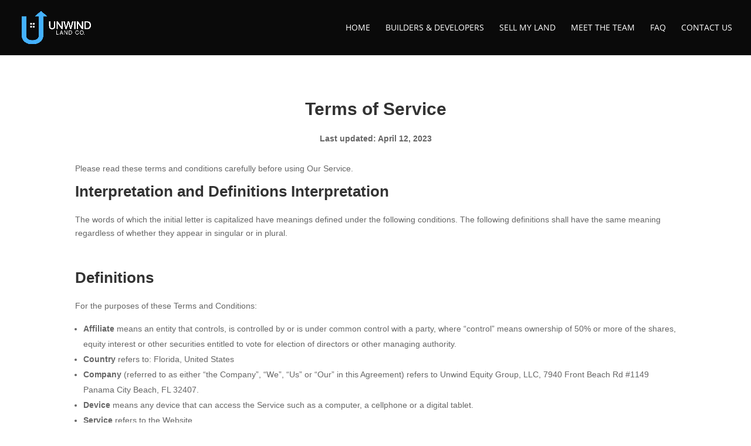

--- FILE ---
content_type: text/css
request_url: https://unwindlandco.com/wp-content/et-cache/898/et-core-unified-898.min.css?ver=1763555099
body_size: -335
content:
.et-pb-contact-message p{color:#ffffff;font-size:25px;font-weight:700;text-transform:uppercase}.et-pb-contact-message p{text-align:center}span.mobile_menu_bar:before{color:#00AFEF}